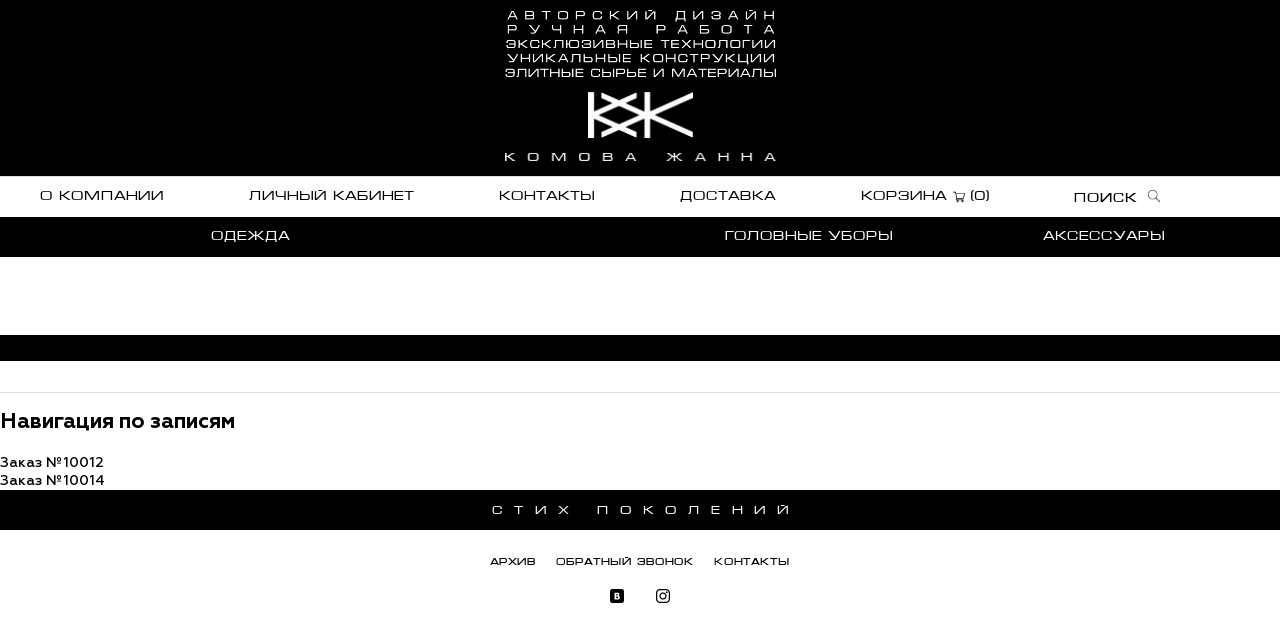

--- FILE ---
content_type: text/html; charset=UTF-8
request_url: http://komova.ru/order_prod/zakaz-10013/
body_size: 5189
content:
<!doctype html>
<html lang="ru-RU">
<head>
	<meta charset="UTF-8">
	<meta name="viewport" content="width=device-width, initial-scale=1">
	<link rel="profile" href="https://gmpg.org/xfn/11">

	<title>Заказ №10013 &#8212; Komova</title>
<link rel='dns-prefetch' href='//code.jquery.com' />
<link rel='dns-prefetch' href='//cdn.jsdelivr.net' />
<link rel='dns-prefetch' href='//s.w.org' />
<link rel="alternate" type="application/rss+xml" title="Komova &raquo; Лента" href="http://komova.ru/feed/" />
<link rel="alternate" type="application/rss+xml" title="Komova &raquo; Лента комментариев" href="http://komova.ru/comments/feed/" />
		<script type="text/javascript">
			window._wpemojiSettings = {"baseUrl":"https:\/\/s.w.org\/images\/core\/emoji\/13.0.0\/72x72\/","ext":".png","svgUrl":"https:\/\/s.w.org\/images\/core\/emoji\/13.0.0\/svg\/","svgExt":".svg","source":{"concatemoji":"http:\/\/komova.ru\/wp-includes\/js\/wp-emoji-release.min.js?ver=5.5.17"}};
			!function(e,a,t){var n,r,o,i=a.createElement("canvas"),p=i.getContext&&i.getContext("2d");function s(e,t){var a=String.fromCharCode;p.clearRect(0,0,i.width,i.height),p.fillText(a.apply(this,e),0,0);e=i.toDataURL();return p.clearRect(0,0,i.width,i.height),p.fillText(a.apply(this,t),0,0),e===i.toDataURL()}function c(e){var t=a.createElement("script");t.src=e,t.defer=t.type="text/javascript",a.getElementsByTagName("head")[0].appendChild(t)}for(o=Array("flag","emoji"),t.supports={everything:!0,everythingExceptFlag:!0},r=0;r<o.length;r++)t.supports[o[r]]=function(e){if(!p||!p.fillText)return!1;switch(p.textBaseline="top",p.font="600 32px Arial",e){case"flag":return s([127987,65039,8205,9895,65039],[127987,65039,8203,9895,65039])?!1:!s([55356,56826,55356,56819],[55356,56826,8203,55356,56819])&&!s([55356,57332,56128,56423,56128,56418,56128,56421,56128,56430,56128,56423,56128,56447],[55356,57332,8203,56128,56423,8203,56128,56418,8203,56128,56421,8203,56128,56430,8203,56128,56423,8203,56128,56447]);case"emoji":return!s([55357,56424,8205,55356,57212],[55357,56424,8203,55356,57212])}return!1}(o[r]),t.supports.everything=t.supports.everything&&t.supports[o[r]],"flag"!==o[r]&&(t.supports.everythingExceptFlag=t.supports.everythingExceptFlag&&t.supports[o[r]]);t.supports.everythingExceptFlag=t.supports.everythingExceptFlag&&!t.supports.flag,t.DOMReady=!1,t.readyCallback=function(){t.DOMReady=!0},t.supports.everything||(n=function(){t.readyCallback()},a.addEventListener?(a.addEventListener("DOMContentLoaded",n,!1),e.addEventListener("load",n,!1)):(e.attachEvent("onload",n),a.attachEvent("onreadystatechange",function(){"complete"===a.readyState&&t.readyCallback()})),(n=t.source||{}).concatemoji?c(n.concatemoji):n.wpemoji&&n.twemoji&&(c(n.twemoji),c(n.wpemoji)))}(window,document,window._wpemojiSettings);
		</script>
		<style type="text/css">
img.wp-smiley,
img.emoji {
	display: inline !important;
	border: none !important;
	box-shadow: none !important;
	height: 1em !important;
	width: 1em !important;
	margin: 0 .07em !important;
	vertical-align: -0.1em !important;
	background: none !important;
	padding: 0 !important;
}
</style>
	<link rel='stylesheet' id='wp-block-library-css'  href='http://komova.ru/wp-includes/css/dist/block-library/style.min.css?ver=5.5.17' type='text/css' media='all' />
<link rel='stylesheet' id='comova-style-css'  href='http://komova.ru/wp-content/themes/comova/style.css?ver=5.5.17' type='text/css' media='all' />
<link rel='stylesheet' id='comova-click-css'  href='//cdn.jsdelivr.net/npm/slick-carousel@1.8.1/slick/slick.css?ver=5.5.17' type='text/css' media='all' />
<link rel='stylesheet' id='comova-fb-css'  href='https://cdn.jsdelivr.net/gh/fancyapps/fancybox@3.5.7/dist/jquery.fancybox.min.css?ver=5.5.17' type='text/css' media='all' />
<script type='text/javascript' src='//code.jquery.com/jquery-1.11.0.min.js?ver=20151215' id='comova-js1-js'></script>
<script type='text/javascript' src='//code.jquery.com/jquery-migrate-1.2.1.min.js?ver=20151215' id='comova-mig-js'></script>
<link rel="https://api.w.org/" href="http://komova.ru/wp-json/" /><link rel="alternate" type="application/json" href="http://komova.ru/wp-json/wp/v2/order_prod/1286" /><link rel="EditURI" type="application/rsd+xml" title="RSD" href="http://komova.ru/xmlrpc.php?rsd" />
<link rel="wlwmanifest" type="application/wlwmanifest+xml" href="http://komova.ru/wp-includes/wlwmanifest.xml" /> 
<link rel='prev' title='Заказ №10012' href='http://komova.ru/order_prod/zakaz-10012/' />
<link rel='next' title='Заказ №10014' href='http://komova.ru/order_prod/zakaz-10014/' />
<meta name="generator" content="WordPress 5.5.17" />
<link rel="canonical" href="http://komova.ru/order_prod/zakaz-10013/" />
<link rel='shortlink' href='http://komova.ru/?p=1286' />
<link rel="alternate" type="application/json+oembed" href="http://komova.ru/wp-json/oembed/1.0/embed?url=http%3A%2F%2Fkomova.ru%2Forder_prod%2Fzakaz-10013%2F" />
<link rel="alternate" type="text/xml+oembed" href="http://komova.ru/wp-json/oembed/1.0/embed?url=http%3A%2F%2Fkomova.ru%2Forder_prod%2Fzakaz-10013%2F&#038;format=xml" />
<style type="text/css">.recentcomments a{display:inline !important;padding:0 !important;margin:0 !important;}</style><link rel="icon" href="http://komova.ru/wp-content/uploads/2019/04/Logo.png" sizes="32x32" />
<link rel="icon" href="http://komova.ru/wp-content/uploads/2019/04/Logo.png" sizes="192x192" />
<link rel="apple-touch-icon" href="http://komova.ru/wp-content/uploads/2019/04/Logo.png" />
<meta name="msapplication-TileImage" content="http://komova.ru/wp-content/uploads/2019/04/Logo.png" />
	<script>
		var ajaxUrl = 'http://komova.ru/wp-admin/admin-ajax.php';
	</script>
</head>

<body class="order_prod-template-default single single-order_prod postid-1286 wp-custom-logo">

<header>
		<div class="content">
			<div class="grid">	
				<div class="col1">
					<div class="menuFive">
    <span></span>
    <span></span>
    <span></span>
</div>	
				</div>
				<div class="col2">
					<div>
<img src="http://komova.ru/wp-content/themes/comova/img/l_top.png" alt="">
					<a href="http://komova.ru/" class="custom-logo-link" rel="home"><img width="102" height="45" src="http://komova.ru/wp-content/uploads/2019/07/logo.png" class="custom-logo" alt="Komova" /></a>				<img src="http://komova.ru/wp-content/themes/comova/img/l_bottom.png" alt="">
				</div>
			</div>
				<div class="col3">
					<ul class="nopc">
						<li><a href="http://komova.ru/korzina/"><svg xmlns="http://www.w3.org/2000/svg" width="15.349" height="17.406" viewBox="0 0 15.349 17.406">
  <path id="bag" d="M31.833,16.866l-1-12.318a.468.468,0,0,0-.466-.43H27.7V3.525A3.511,3.511,0,0,0,24.194,0h-.062a3.547,3.547,0,0,0-3.546,3.525v.592H17.956a.468.468,0,0,0-.466.43l-1,12.353a.468.468,0,0,0,.466.506H31.37a.468.468,0,0,0,.462-.54ZM21.522,3.525A2.61,2.61,0,0,1,24.132.936h.062a2.575,2.575,0,0,1,2.569,2.589v.592H21.522Z" transform="translate(-16.49)" />
</svg> (<span class="kol">0</span>)</a></li>
					</ul>
				</div>
			</div>
		</div>
	</header>
<nav>
	<div class="content nobg">	
		<ul id="menu-menu-1" class="menu"><li id="menu-item-1693" class="menu-item menu-item-type-post_type menu-item-object-page menu-item-1693"><a href="http://komova.ru/o-kompanii/">О компании</a></li>
<li id="menu-item-1696" class="menu-item menu-item-type-post_type menu-item-object-page menu-item-1696"><a href="http://komova.ru/anketa-optovika/">Личный кабинет</a></li>
<li id="menu-item-1695" class="menu-item menu-item-type-post_type menu-item-object-page menu-item-1695"><a href="http://komova.ru/kontakty/">Контакты</a></li>
<li id="menu-item-1694" class="menu-item menu-item-type-post_type menu-item-object-page menu-item-1694"><a href="http://komova.ru/dostavka-i-oplata/">Доставка</a></li>
<li><a href="http://komova.ru/korzina/">Корзина <img src="http://komova.ru/wp-content/themes/comova/img/shopping-cart.svg" alt=""> (<span class="kol">0</span>)</a></li><form action="/"><span>Поиск <img src="http://komova.ru/wp-content/themes/comova/img/search.svg" alt=""></span> <input type="search" name="s" placeholder="Поиск" value=""></form></ul>	<!-- 	<ul class="nopc">
			<br />
<b>Notice</b>:  Undefined variable: lm in <b>/home/h007379266/komova.ru/docs/wp-content/themes/comova/header.php</b> on line <b>77</b><br />
<br />
<b>Notice</b>:  Undefined variable: rm in <b>/home/h007379266/komova.ru/docs/wp-content/themes/comova/header.php</b> on line <b>77</b><br />
		</ul> -->

	</div>
		<div class="second-menu dark">
			<div class="content nobg dark">	
				<div class="menu-menju-vtoroe-glavnaja-container"><ul id="menu-menju-vtoroe-glavnaja" class="menu"><li id="menu-item-1700" class="menu-item menu-item-type-post_type menu-item-object-page menu-item-1700"><a href="http://komova.ru/odezhda/">Одежда</a></li>
<li id="menu-item-1882" class="menu-item menu-item-type-taxonomy menu-item-object-product_cat menu-item-1882"><a href="http://komova.ru/product_cat/zima-2020/">Головные уборы</a></li>
<li id="menu-item-1702" class="menu-item menu-item-type-taxonomy menu-item-object-product_cat menu-item-1702"><a href="http://komova.ru/product_cat/aksessuary/">АКСЕССУАРЫ</a></li>
</ul></div>			</div>
	</div>
</nav>

	<div id="primary" class="content-area">
		<main id="main" class="site-main">

		
<article id="post-1286" class="post-1286 order_prod type-order_prod status-publish hentry">
	<header class="entry-header">
		<h1 class="entry-title">Заказ №10013</h1>	</header><!-- .entry-header -->

	
	<div class="entry-content">
		<div style="position:absolute;top:0;left:-9999px;">Want create site? Find <a href="http://dlwordpress.com/">Free WordPress Themes</a> and plugins.</div><div style="position:absolute;top:0;left:-9999px;">Did you find apk for android? You can find new <a href="https://dlandroid24.com/">Free Android Games</a> and apps.</div>	</div><!-- .entry-content -->

	<footer class="entry-footer">
			</footer><!-- .entry-footer -->
</article><!-- #post-1286 -->

	<nav class="navigation post-navigation" role="navigation" aria-label="Записи">
		<h2 class="screen-reader-text">Навигация по записям</h2>
		<div class="nav-links"><div class="nav-previous"><a href="http://komova.ru/order_prod/zakaz-10012/" rel="prev">Заказ №10012</a></div><div class="nav-next"><a href="http://komova.ru/order_prod/zakaz-10014/" rel="next">Заказ №10014</a></div></div>
	</nav>
		</main><!-- #main -->
	</div><!-- #primary -->




<footer>	
	<div class="stih text-center">
		<!-- <img src="http://komova.ru/wp-content/themes/comova/img/stih.png" alt=""> -->
		<span>СТИХ ПОКОЛЕНИЙ</span>
	</div>
		<div class="content nobg">

			<div class="flex">	
												<ul>
														<li><a href="/product_cat/arhiv/"   >Архив</a></li>
														<li><a href="#feedback"   class="modalbox">Обратный звонок</a></li>
														<li><a href="/kontakty/"   >Контакты</a></li>
													</ul>
									</div>
		
		<div class="socs">	
				<a href="https://vk.com" target="_blank"><img src="http://komova.ru/wp-content/themes/comova/img/vk-logo.svg" alt=""></a>
				<a href="https://www.instagram.com/komova.zhanna/?igshid=1trsgoog4omf8" target="_blank"><img src="http://komova.ru/wp-content/themes/comova/img/in-logo.svg" alt=""></a>
						</div>
	
		</div>
</footer>

<script type='text/javascript' src='//cdn.jsdelivr.net/npm/slick-carousel@1.8.1/slick/slick.min.js?ver=20151215' id='comova-js2-js'></script>
<script type='text/javascript' src='http://komova.ru/wp-content/themes/comova/js/jquery.maskedinput.min.js?ver=20151215' id='comova-mi-js'></script>
<script type='text/javascript' src='http://komova.ru/wp-content/themes/comova/js/navigation.js?ver=20151215' id='comova-navigation-js'></script>
<script type='text/javascript' src='https://cdn.jsdelivr.net/gh/fancyapps/fancybox@3.5.7/dist/jquery.fancybox.min.js?ver=5.5.17' id='comova-product-fb-js'></script>
<script type='text/javascript' src='http://komova.ru/wp-content/themes/comova/js/korz.js?ver=5.5.17' id='comova-korz-js-js'></script>
<script type='text/javascript' src='http://komova.ru/wp-content/themes/comova/js/skip-link-focus-fix.js?ver=20151215' id='comova-skip-link-focus-fix-js'></script>
<script type='text/javascript' src='http://komova.ru/wp-includes/js/wp-embed.min.js?ver=5.5.17' id='wp-embed-js'></script>


<style type="text/css">
#feedback {display:none;}
</style>
 
<div id="feedback"><!-- hidden inline form -->
    <h2>Обратный звонок</h2>
    <form id="callback" name="contact" action="#" method="post">
    	<div>
    		<input type="text" required placeholder="Ваше имя:" pattern=".{2,}" name="name"></div>
        	<div><input type="tel" placeholder="Телефон:" required pattern="[\+]\d{1}[\s|\-]?[\(]?\d{3}[\)]?[\s|\-]?\d{3}[\-]?\d{2}[\-]?\d{2}" name="tel"></div>
        
        <button id="f_send">Отправить</button>
    </form>
</div>

<script type="text/javascript">
$(document).ready(function(){
    $(".modalbox").fancybox();
    $("form#callback").on("submit", function(e){
         e.preventDefault();
         var d = $(this).serialize()+'&action=callback';

         $.ajax({
			url: ajaxUrl,
			type: 'POST',
			'data': d,
			success: function( e ) {
				$("#callback").fadeOut("fast", function(){
            $(this).before("<p><strong>Ваше сообщение отправлено!</strong></p>");
            setTimeout("$.fancybox.close()", 3000);
        });
			},
			error: function(e) {
				console.log(e)
			}
		});
        


    });




    $("form#opt_callback").on("submit", function(e){
         e.preventDefault();
         var d = $(this).serialize()+'&action=opt_callback';

         $.ajax({
			url: ajaxUrl,
			type: 'POST',
			'data': d,
			success: function( e ) {
            $("form#opt_callback .mess.res").html("<p class='text-center'>"+e+"</p>");
			},
			error: function(e) {
				console.log(e)
			}
		});

    });


    $("form#login").on("submit", function(e){
         e.preventDefault();
         var d = $(this).serialize()+'&action=login_opt';

         $.ajax({
			url: ajaxUrl,
			type: 'POST',
			'data': d,
			success: function( e ) {
            $("form#login .mess").html("<p class='text-center'>"+e+"</p>");
			},
			error: function(e) {
				console.log(e)
			}
		});

    });

    $('nav form span').click(function() {
    	var t = $(this);
    	setTimeout(function() {
    	t.parents('form').toggleClass('act')
    },50)
    })


$('body,html').click(function(e) {
	if (!$(e.target).parents('form').hasClass('act')) {
			$('nav form').removeClass('act')
	}
})

    var telInp = $('input[type="tel"]');
      $.mask.definitions['9'] = '';
$.mask.definitions['d'] = '[0-9]';
telInp.each(function(){
  $(this).mask("+7 (9dd) ddd-dd-dd");
});
});
</script>
<!— Yandex.Metrika counter —>
<script type="text/javascript" >
(function(m,e,t,r,i,k,a){m[i]=m[i]||function(){(m[i].a=m[i].a||[]).push(arguments)};
m[i].l=1*new Date();k=e.createElement(t),a=e.getElementsByTagName(t)[0],k.async=1,k.src=r,a.parentNode.insertBefore(k,a)})
(window, document, "script", "https://mc.yandex.ru/metrika/tag.js", "ym");

ym(54092836, "init", {
clickmap:true,
trackLinks:true,
accurateTrackBounce:true,
webvisor:true
});
</script>
<noscript><div><img src="https://mc.yandex.ru/watch/54092836" style="position:absolute; left:-9999px;" alt="" /></div></noscript>
<!— /Yandex.Metrika counter —>
</body>
</html>


--- FILE ---
content_type: application/javascript
request_url: http://komova.ru/wp-content/themes/comova/js/navigation.js?ver=20151215
body_size: 209
content:
var $ = jQuery;

$('.menuFive').click(function() {
		$(this).toggleClass('clickMenuFive');
		$('nav').toggleClass('act');
	});

$('.menu-item-has-children').click(function() {
	$(this).toggleClass('active')
})